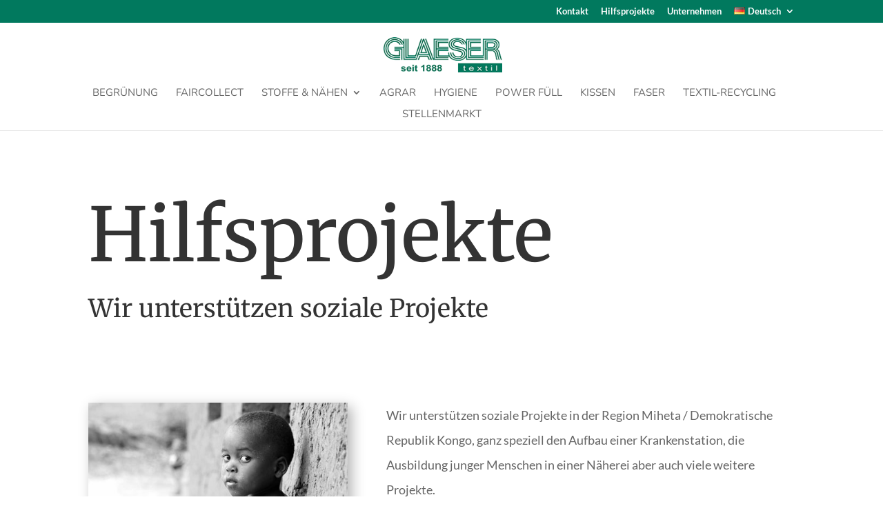

--- FILE ---
content_type: application/javascript
request_url: https://www.glaeser-textil-ulm.de/wp-content/plugins/divi-animated-headlines/scripts/frontend-bundle.min.js?ver=1.0.0
body_size: 1791
content:
!function(i){var e={};function a(t){if(e[t])return e[t].exports;var s=e[t]={i:t,l:!1,exports:{}};return i[t].call(s.exports,s,s.exports,a),s.l=!0,s.exports}a.m=i,a.c=e,a.d=function(i,e,t){a.o(i,e)||Object.defineProperty(i,e,{configurable:!1,enumerable:!0,get:t})},a.n=function(i){var e=i&&i.__esModule?function(){return i.default}:function(){return i};return a.d(e,"a",e),e},a.o=function(i,e){return Object.prototype.hasOwnProperty.call(i,e)},a.p="/",a(a.s=13)}([function(i,e){i.exports=jQuery},function(i,e){},,,,,,,,,,,,function(i,e,a){a(1),a(14),i.exports=a(15)},function(i,e){jQuery(function(i){window.initHeadline=function(){var s,n;i(".cwp_animated_headline__style_rotating.letters").find("b").each(function(){var e,a=i(this),t=a.text().split(""),s=a.hasClass("is-visible");for(e in t)a.parents(".rotate-2").length>0&&(t[e]="<em>"+t[e]+"</em>"),t[e]=s?'<i class="in">'+t[e]+"</i>":"<i>"+t[e]+"</i>";var n=t.join("");a.html(n).css("opacity",1)}),s=i(".cwp_animated_headline__style_rotating"),n=e,s.each(function(){var e=i(this);if(e.hasClass("loading-bar"))n=a,setTimeout(function(){e.find(".cwp_animated_wrapper").addClass("is-loading")},t);else if(e.hasClass("clip")){var s=e.find(".cwp_animated_wrapper"),c=s.width()+10;s.css("width",c)}else if(!e.hasClass("type")){var l=e.find(".cwp_animated_wrapper b"),r=0;l.each(function(){var e=i(this).width();e>r&&(r=e)}),e.find(".cwp_animated_wrapper").css("width",r),setInterval(function(){if(!e.hasClass("letters")){var i=e.find(".cwp_animated_wrapper"),a=i.find(".is-visible").width();i.css("width",a),i.css("transition","all 1s ease")}},800)}setTimeout(function(){_(e.find(".is-visible").eq(0))},n)})};var e=2500,a=3800,t=a-3e3,s=50,n=150,c=500,l=c+800,r=600,o=1500;window.initHeadline();var d=function(i,e){var a=i.offset(),t=i.outerHeight(!0),s=i.outerWidth(!0),n=a.top+t,c=a.left+s,l=e.offset(),r=e.outerHeight(!0),o=e.outerWidth(!0),d=l.top+r,_=l.left+o;return!(n<l.top||a.top>d||c<l.left||a.left>_)};function _(o){var d=w(o);if(o.parents(".cwp_animated_headline__style_rotating").hasClass("type")){var f=o.parent(".cwp_animated_wrapper");f.addClass("selected").removeClass("waiting"),setTimeout(function(){f.removeClass("selected"),o.removeClass("is-visible").addClass("is-hidden").children("i").removeClass("in").addClass("out")},c),setTimeout(function(){p(d,n)},l)}else if(o.parents(".cwp_animated_headline__style_rotating").hasClass("letters")){var m=o.children("i").length>=d.children("i").length;!function a(t,s,n,c){t.removeClass("in").addClass("out");t.is(":last-child")?n&&setTimeout(function(){_(w(s))},e):setTimeout(function(){a(t.next(),s,n,c)},c);if(t.is(":last-child")&&i("html").hasClass("no-csstransitions")){var l=w(s);u(s,l)}}(o.find("i").eq(0),o,m,s),h(d.find("i").eq(0),d,m,s)}else o.parents(".cwp_animated_headline__style_rotating").hasClass("clip")?o.parents(".cwp_animated_wrapper").animate({width:"2px"},r,function(){u(o,d),p(d)}):o.parents(".cwp_animated_headline__style_rotating").hasClass("loading-bar")?(o.parents(".cwp_animated_wrapper").removeClass("is-loading"),u(o,d),setTimeout(function(){_(d)},a),setTimeout(function(){o.parents(".cwp_animated_wrapper").addClass("is-loading")},t)):(u(o,d),setTimeout(function(){_(d)},e))}function p(i,e){i.parents(".cwp_animated_headline__style_rotating").hasClass("type")?(h(i.find("i").eq(0),i,!1,e),i.addClass("is-visible").removeClass("is-hidden")):i.parents(".cwp_animated_headline__style_rotating").hasClass("clip")&&i.parents(".cwp_animated_wrapper").animate({width:i.width()+10},r,function(){setTimeout(function(){_(i)},o)})}function f(i){var e=arguments.length>1&&void 0!==arguments[1]?arguments[1]:null,a=i.parent().width();d(i.parent().parent(),i.parent())&&!e&&(i.parent().parent().css("width",a),i.parent().parent().css("transition","all 0.9s ease")),e&&setTimeout(function(){i.parent().parent().css("width",a),i.parent().parent().css("transition","all 0.9s ease")},e)}function h(i,a,t,s){i.addClass("in").removeClass("out");var n=a.parents(".cwp_animated_headline__style_rotating").hasClass("type");a.is(":last-child")||n||f(i),i.is(":last-child")?(i.is(":last-child")&&!n&&f(i,800),a.parents(".cwp_animated_headline__style_rotating").hasClass("type")&&setTimeout(function(){a.parents(".cwp_animated_wrapper").addClass("waiting")},200),t||setTimeout(function(){_(a)},e)):setTimeout(function(){h(i.next(),a,t,s)},s)}function w(i){return i.is(":last-child")?i.parent().children().eq(0):i.next()}function u(i,e){i.removeClass("is-visible").addClass("is-hidden"),e.removeClass("is-hidden").addClass("is-visible")}})},function(i,e,a){"use strict";Object.defineProperty(e,"__esModule",{value:!0});var t=a(0),s=a.n(t);s()().ready(function(){window.initHeadline=function(){var t,n;s()(".cwp_animated_headline__style_rotating.letters").find("b").each(function(){var i,e=s()(this),a=e.text().split(""),t=e.hasClass("is-visible");for(i in a)e.parents(".rotate-2").length>0&&(a[i]="<em>"+a[i]+"</em>"),a[i]=t?'<i class="in">'+a[i]+"</i>":"<i>"+a[i]+"</i>";var n=a.join("");e.html(n).css("opacity",1)}),t=s()(".cwp_animated_headline__style_rotating"),n=i,t.each(function(){var i=s()(this);if(i.hasClass("loading-bar"))n=e,setTimeout(function(){i.find(".cwp_animated_wrapper").addClass("is-loading")},a);else if(i.hasClass("clip")){var t=i.find(".cwp_animated_wrapper"),c=t.width()+10;t.css("width",c)}else if(!i.hasClass("type")){var l=i.find(".cwp_animated_wrapper b"),r=0;l.each(function(){var i=s()(this).width();i>r&&(r=i)}),i.find(".cwp_animated_wrapper").css("width",r),setInterval(function(){if(!i.hasClass("letters")){var e=i.find(".cwp_animated_wrapper"),a=e.find(".is-visible").width();e.css("width",a),e.css("transition","all 1s ease")}},800)}setTimeout(function(){_(i.find(".is-visible").eq(0))},n)})};var i=2500,e=3800,a=e-3e3,t=50,n=150,c=500,l=c+800,r=600,o=1500;window.initHeadline();var d=function(i,e){var a=i.offset(),t=i.outerHeight(!0),s=i.outerWidth(!0),n=a.top+t,c=a.left+s,l=e.offset(),r=e.outerHeight(!0),o=e.outerWidth(!0),d=l.top+r,_=l.left+o;return!(n<l.top||a.top>d||c<l.left||a.left>_)};function _(o){var d=w(o);if(o.parents(".cwp_animated_headline__style_rotating").hasClass("type")){var f=o.parent(".cwp_animated_wrapper");f.addClass("selected").removeClass("waiting"),setTimeout(function(){f.removeClass("selected"),o.removeClass("is-visible").addClass("is-hidden").children("i").removeClass("in").addClass("out")},c),setTimeout(function(){p(d,n)},l)}else if(o.parents(".cwp_animated_headline__style_rotating").hasClass("letters")){var m=o.children("i").length>=d.children("i").length;!function e(a,t,n,c){a.removeClass("in").addClass("out");a.is(":last-child")?n&&setTimeout(function(){_(w(t))},i):setTimeout(function(){e(a.next(),t,n,c)},c);if(a.is(":last-child")&&s()("html").hasClass("no-csstransitions")){var l=w(t);u(t,l)}}(o.find("i").eq(0),o,m,t),h(d.find("i").eq(0),d,m,t)}else o.parents(".cwp_animated_headline__style_rotating").hasClass("clip")?o.parents(".cwp_animated_wrapper").animate({width:"2px"},r,function(){u(o,d),p(d)}):o.parents(".cwp_animated_headline__style_rotating").hasClass("loading-bar")?(o.parents(".cwp_animated_wrapper").removeClass("is-loading"),u(o,d),setTimeout(function(){_(d)},e),setTimeout(function(){o.parents(".cwp_animated_wrapper").addClass("is-loading")},a)):(u(o,d),setTimeout(function(){_(d)},i))}function p(i,e){i.parents(".cwp_animated_headline__style_rotating").hasClass("type")?(h(i.find("i").eq(0),i,!1,e),i.addClass("is-visible").removeClass("is-hidden")):i.parents(".cwp_animated_headline__style_rotating").hasClass("clip")&&i.parents(".cwp_animated_wrapper").animate({width:i.width()+10},r,function(){setTimeout(function(){_(i)},o)})}function f(i){var e=arguments.length>1&&void 0!==arguments[1]?arguments[1]:null,a=i.parent().width();d(i.parent().parent(),i.parent())&&!e&&(i.parent().parent().css("width",a),i.parent().parent().css("transition","all 0.9s ease")),e&&setTimeout(function(){i.parent().parent().css("width",a),i.parent().parent().css("transition","all 0.9s ease")},e)}function h(e,a,t,s){e.addClass("in").removeClass("out");var n=a.parents(".cwp_animated_headline__style_rotating").hasClass("type");a.is(":last-child")||n||f(e),e.is(":last-child")?(e.is(":last-child")&&!n&&f(e,800),a.parents(".cwp_animated_headline__style_rotating").hasClass("type")&&setTimeout(function(){a.parents(".cwp_animated_wrapper").addClass("waiting")},200),t||setTimeout(function(){_(a)},i)):setTimeout(function(){h(e.next(),a,t,s)},s)}function w(i){return i.is(":last-child")?i.parent().children().eq(0):i.next()}function u(i,e){i.removeClass("is-visible").addClass("is-hidden"),e.removeClass("is-hidden").addClass("is-visible")}s()(".cwp_accordion_gallery").each(function(){var i=s()(this).data("listener"),e=s()(this).data("item"),a=s()(this).data("active-width");if("click"===i&&"off"===e){var t=this;s()(window).click(function(i){i.target.classList.contains("cwp_accordion_gallery_overlay")||(s()(t).find(".cwp_accordion_gallery_item").removeClass("cwp_accordion_gallery_active"),s()(t).find(".cwp_accordion_gallery_item").css("flex","1 1 0%"))}),s()(this).find(".cwp_accordion_gallery_item").on("click",function(){s()(".cwp_accordion_gallery_item").removeClass("cwp_accordion_gallery_active"),s()(".cwp_accordion_gallery_item").css("flex","1 1 0%"),s()(this).hasClass("cwp_accordion_gallery_item")&&(s()(this).addClass("cwp_accordion_gallery_active"),s()(this).css("flex","".concat(a," 1 0%")))})}if("click"===i&&"on"===e){var n=this;s()(n).find(".cwp_accordion_gallery_item").first().addClass("cwp_accordion_gallery_active"),s()(n).find(".cwp_accordion_gallery_item").first().css("flex","".concat(a," 1 0%")),s()(window).click(function(i){i.target.classList.contains("cwp_accordion_gallery_overlay")||(s()(n).find(".cwp_accordion_gallery_item").removeClass("cwp_accordion_gallery_active"),s()(n).find(".cwp_accordion_gallery_item").css("flex","1 1 0%"),s()(n).find(".cwp_accordion_gallery_item").first().addClass("cwp_accordion_gallery_active"),s()(n).find(".cwp_accordion_gallery_item").first().css("flex","".concat(a," 1 0%")))}),s()(this).find(".cwp_accordion_gallery_item").on("click",function(){s()(".cwp_accordion_gallery_item").removeClass("cwp_accordion_gallery_active"),s()(".cwp_accordion_gallery_item").css("flex","1 1 0%"),s()(this).hasClass("cwp_accordion_gallery_item")&&(s()(this).addClass("cwp_accordion_gallery_active"),s()(this).css("flex","".concat(a," 1 0%")))})}if("hover"===i&&"off"===e){s()(this).find(".cwp_accordion_gallery_item").hover(function(){s()(this).addClass("cwp_accordion_gallery_active"),s()(this).css("flex","".concat(a," 1 0%"))},function(){s()(this).css("flex","1 1 0%"),s()(this).removeClass("cwp_accordion_gallery_active")})}if("hover"===i&&"on"===e){var c=this;s()(c).find(".cwp_accordion_gallery_item").first().addClass("cwp_accordion_gallery_active"),s()(c).find(".cwp_accordion_gallery_item").first().css("flex","".concat(a," 1 0%")),s()(c).find(".cwp_accordion_gallery_item").hover(function(){s()(c).find(".cwp_accordion_gallery_item").removeClass("cwp_accordion_gallery_active"),s()(this).addClass("cwp_accordion_gallery_active"),s()(this).css("flex","".concat(a," 1 0%"))},function(){s()(this).css("flex","1 1 0%"),s()(this).removeClass("cwp_accordion_gallery_active")}),s()(this).hover(null,function(){s()(c).find(".cwp_accordion_gallery_item").first().addClass("cwp_accordion_gallery_active"),s()(c).find(".cwp_accordion_gallery_item").first().css("flex","".concat(a," 1 0%"))})}})})}]);